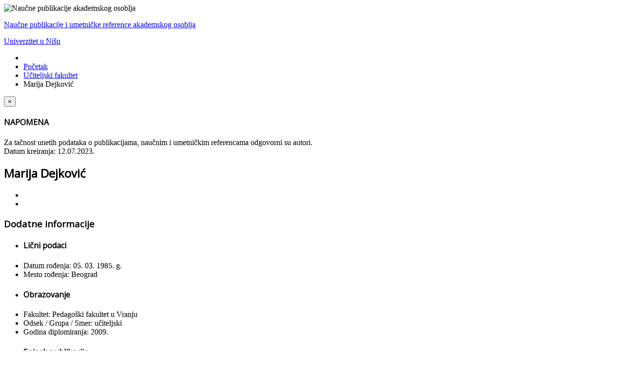

--- FILE ---
content_type: text/html; charset=utf-8
request_url: https://npao.ni.ac.rs/uciteljski-fakultet/2430-marija-dejkovic
body_size: 17046
content:
<!DOCTYPE html>
<html prefix="og: http://ogp.me/ns#" xmlns="http://www.w3.org/1999/xhtml" xml:lang="sr-yu" lang="sr-yu" dir="ltr">
<head>
	<meta name="viewport" content="width=device-width, initial-scale=1.0" />
	  <base href="https://npao.ni.ac.rs/uciteljski-fakultet/2430-marija-dejkovic" />
  <meta http-equiv="content-type" content="text/html; charset=utf-8" />
  <meta name="keywords" content="Metodika nastave prirode i društva,Metodika razredne nastave" />
  <meta name="title" content="Marija Dejković" />
  <meta property="og:url" content="https://npao.ni.ac.rs/uciteljski-fakultet/2430-marija-dejkovic" />
  <meta property="og:title" content="Marija Dejković" />
  <meta property="og:type" content="article" />
  <meta property="og:description" content=" " />
  <meta name="description" content=" " />
  <meta name="generator" content="Joomla! - Open Source Content Management" />
  <title>Marija Dejković</title>
  <link href="https://npao.ni.ac.rs/uciteljski-fakultet/2430-marija-dejkovic/2430-marija-dejkovic" rel="canonical" />
  <link href="/templates/npao/favicon.ico" rel="shortcut icon" type="image/vnd.microsoft.icon" />
  <link rel="stylesheet" href="/media/system/css/modal.css" type="text/css" />
  <link rel="stylesheet" href="/components/com_k2/css/k2.css" type="text/css" />
  <link rel="stylesheet" href="/plugins/system/jcemediabox/css/jcemediabox.css?3ab6d4490e67378d035cce4c84ffa080" type="text/css" />
  <link rel="stylesheet" href="/plugins/system/jcemediabox/themes/shadow/css/style.css?8072180174082837186d311f7980e079" type="text/css" />
  <link rel="stylesheet" href="/components/com_rsform/assets/calendar/calendar.css" type="text/css" />
  <link rel="stylesheet" href="/components/com_rsform/assets/css/front.css" type="text/css" />
  <link rel="stylesheet" href="/templates/npao/css/template.css" type="text/css" />
  <link rel="stylesheet" href="/templates/npao/css/font-awesome.min.css" type="text/css" />
  <script src="/media/system/js/mootools-core.js" type="text/javascript"></script>
  <script src="/media/jui/js/jquery.min.js" type="text/javascript"></script>
  <script src="/media/jui/js/jquery-noconflict.js" type="text/javascript"></script>
  <script src="/media/jui/js/jquery-migrate.min.js" type="text/javascript"></script>
  <script src="/media/system/js/core.js" type="text/javascript"></script>
  <script src="/media/system/js/mootools-more.js" type="text/javascript"></script>
  <script src="/media/system/js/modal.js" type="text/javascript"></script>
  <script src="/components/com_k2/js/k2.js?v2.6.6&amp;sitepath=/" type="text/javascript"></script>
  <script src="/plugins/system/jcemediabox/js/jcemediabox.js?2ee2100a9127451a41de5a4c2c62e127" type="text/javascript"></script>
  <script src="/components/com_rsform/assets/js/script.js" type="text/javascript"></script>
  <script src="/media/jui/js/bootstrap.min.js" type="text/javascript"></script>
  <script type="text/javascript">

		jQuery(function($) {
			SqueezeBox.initialize({});
			SqueezeBox.assign($('a.modal').get(), {
				parse: 'rel'
			});
		});JCEMediaBox.init({popup:{width:"90%",height:"100%",legacy:0,lightbox:0,shadowbox:0,resize:1,icons:1,overlay:1,overlayopacity:0.8,overlaycolor:"#000000",fadespeed:500,scalespeed:500,hideobjects:0,scrolling:"fixed",close:2,labels:{'close':'Close','next':'Next','previous':'Previous','cancel':'Cancel','numbers':'{$current} of {$total}'},cookie_expiry:"",google_viewer:0},tooltip:{className:"tooltip",opacity:0.8,speed:150,position:"br",offsets:{x: 16, y: 16}},base:"/",imgpath:"plugins/system/jcemediabox/img",theme:"shadow",themecustom:"",themepath:"plugins/system/jcemediabox/themes",mediafallback:0,mediaselector:"audio,video"});jQuery(document).ready(function(){
	jQuery('.hasTooltip').tooltip({"html": true,"container": "body"});
});
  </script>

    
    <!-- FONTS -->
			<link href='//fonts.googleapis.com/css?family=Open+Sans' rel='stylesheet' type='text/css' />
		<style type="text/css">
			h1,h2,h3,h4,h5,h6,.site-title{
				font-family: 'Open Sans', sans-serif;
			}
		</style>
		<!--[if lt IE 9]>
		<script src="/media/jui/js/html5.js"></script>
	<![endif]-->
</head>

<body class="site com_k2 view-item no-layout task-2430marija-dejkovic itemid-138">
<script>
  (function(i,s,o,g,r,a,m){i['GoogleAnalyticsObject']=r;i[r]=i[r]||function(){
  (i[r].q=i[r].q||[]).push(arguments)},i[r].l=1*new Date();a=s.createElement(o),
  m=s.getElementsByTagName(o)[0];a.async=1;a.src=g;m.parentNode.insertBefore(a,m)
  })(window,document,'script','//www.google-analytics.com/analytics.js','ga');

  ga('create', 'UA-51413818-1', 'ni.ac.rs');
  ga('send', 'pageview');

</script>

	<!-- Body -->
	<div class="body">
    
    	<div id="top">
        	<img src="https://npao.ni.ac.rs/images/uni_logo.png" alt="Naučne publikacije akademskog osoblja" />            

<div class="custom-toptitle"  >
	<p><span id="top-title-app"><a href="/">Naučne publikacije i umetničke reference akademskog osoblja</a></span></p>
<p><span id="top-title-uni"><a href="/">Univerzitet u Nišu</a></span></p></div>

        </div>
        
        <div id="top-nav">
        			</div>
        
		<div class="container">
			<!-- Header -->
            						
			<div class="row-fluid">
								<div id="content" class="span12">
					<!-- Begin Content -->
                    
<ul class="breadcrumb">
	<li class="active"><span class="divider icon-location"></span></li><li><a href="/" class="pathway">Početak</a><span class="divider"><img src="/media/system/images/arrow.png" alt="" /></span></li><li><a href="/uciteljski-fakultet" class="pathway">Učiteljski fakultet</a><span class="divider"><img src="/media/system/images/arrow.png" alt="" /></span></li><li class="active"><span>Marija Dejković</span></li></ul>

							<div class="moduletable-disclaimer">
					

<div class="custom-disclaimer"  >
	<div class="homepagealert alert alert-error"><button type="button" class="close" data-dismiss="alert">&times;</button>
<h4>NAPOMENA</h4>
Za tačnost unetih podataka o publikacijama, naučnim i umetničkim referencama odgovorni su autori.</div></div>
		</div>
	
					<div id="system-message-container">
	</div>

					

<!-- Start K2 Item Layout -->
<span id="startOfPageId2430"></span>

<div id="k2Container" class="itemView">

	<!-- Plugins: BeforeDisplay -->
	
	<!-- K2 Plugins: K2BeforeDisplay -->
	
	<div class="itemHeader">

				<!-- Date created -->
		<span class="itemDateCreated">
			Datum kreiranja: 12.07.2023.		</span>
		
	  	  <!-- Item title -->
	  <h2 class="itemTitle">
			
	  	Marija Dejković
	  	
	  </h2>
	  
		
  </div>

  <!-- Plugins: AfterDisplayTitle -->
  
  <!-- K2 Plugins: K2AfterDisplayTitle -->
  
	  <div class="itemToolbar">
		<ul>
			
						<!-- Print Button -->
			<li>
				<a class="itemPrintLink" rel="nofollow" href="/uciteljski-fakultet/2430-marija-dejkovic?tmpl=component&amp;print=1" onclick="window.open(this.href,'printWindow','width=900,height=600,location=no,menubar=no,resizable=yes,scrollbars=yes'); return false;">
					                    <i class="icon-print"></i>
				</a>
			</li>
			
						<!-- Email Button -->
			<li>
				<a class="itemEmailLink" rel="nofollow" href="/component/mailto/?tmpl=component&amp;template=npao&amp;link=fa1fccf7a94be8e588827e4c3baf98afe2b00d39" onclick="window.open(this.href,'emailWindow','width=400,height=350,location=no,menubar=no,resizable=no,scrollbars=no'); return false;">
					                    <i class="icon-envelope"></i>
				</a>
			</li>
			
			
			
			
					</ul>
		<div class="clr"></div>
  </div> <!-- End Toolbar -->
	
	
  <div class="itemBody">

	  <!-- Plugins: BeforeDisplayContent -->
	  
	  <!-- K2 Plugins: K2BeforeDisplayContent -->
	  
	  
	  	  <!-- Item text -->
	  <div class="itemFullText">
	  		  </div>
	  
		<div class="clr"></div>

	  	  <!-- Item extra fields -->
	  <div class="itemExtraFields">
	  	<h3>Dodatne informacije</h3>
	  	<ul>
									<li class="even typeHeader group1">
								<h4 class="itemExtraFieldsHeader">Lični podaci</h4>
							</li>
												<li class="odd typeTextfield group1">
								<span class="itemExtraFieldsLabel">Datum rođenja:</span>
				<span class="itemExtraFieldsValue">05. 03. 1985. g.</span>
							</li>
												<li class="even typeTextfield group1">
								<span class="itemExtraFieldsLabel">Mesto rođenja:</span>
				<span class="itemExtraFieldsValue">Beograd</span>
							</li>
												<li class="odd typeHeader group1">
								<h4 class="itemExtraFieldsHeader">Obrazovanje</h4>
							</li>
												<li class="even typeTextfield group1">
								<span class="itemExtraFieldsLabel">Fakultet:</span>
				<span class="itemExtraFieldsValue">Pedagoški fakultet u Vranju</span>
							</li>
												<li class="odd typeTextfield group1">
								<span class="itemExtraFieldsLabel">Odsek / Grupa / Smer:</span>
				<span class="itemExtraFieldsValue">učiteljski</span>
							</li>
												<li class="even typeTextfield group1">
								<span class="itemExtraFieldsLabel">Godina diplomiranja:</span>
				<span class="itemExtraFieldsValue">2009.</span>
							</li>
												<li class="odd typeHeader group1">
								<h4 class="itemExtraFieldsHeader">Spisak publikacija</h4>
							</li>
												<li class="odd typeTextarea group1">
								<span class="itemExtraFieldsLabel">Radovi u ostalim časopisima:</span>
				<span class="itemExtraFieldsValue"><p><strong>Dejković, M.</strong>&nbsp;(2025). Student Overload with Homework in Social, Environmental and Scientific Education,&nbsp;<em>Facta Universitatis, series: Teaching, Learning and Teacher Education,&nbsp;</em>vol. 9, No 1, 2018, pp. 143-156.&nbsp;DOI:&nbsp;<a href="https://doi.org/10.22190/FUTLTE250315002D">https://doi.org/10.22190/FUTLTE250315002D</a></p>
<p><strong>Dejković, M.</strong> (2025). Application of Integrative Teaching in Addressing Natural and Social Science Content in Lower Grades of Primary School.&nbsp;<em>International Journal of Education Teacher</em>,&nbsp;<em>29</em>, 127&ndash;133. <a href="https://doi.org/10.20544/teacher.29.16">https://doi.org/10.20544/teacher.29.16</a></p>
<p><strong>Дејковић, М.</strong> &amp; Савић, Б. (2023). Монтесори метод у француском образовном систему, <em>Годишњак Педагошког факултета у Врању</em>, вол. 14, бр. 2, стр. 49-60.&nbsp;доступно на: <a href="https://www.pfvr.ni.ac.rs/wp-content/uploads/2024/03/Godisnjak-14-2.pdf">https://www.pfvr.ni.ac.rs/wp-content/uploads/2024/03/Godisnjak-14-2.pdf</a></p>
<p>Mitić, Lj., <strong>Dejković, M.</strong>, &amp; Zlatanović Marković, M. (2022). Vanučionička nastava prirode i dru&scaron;tva.&nbsp;<em>Inovacije u nastavi - časopis za savremenu nastavu</em>,&nbsp;<em>35</em>(4), 125-134. <a href="https://doi.org/10.5937/inovacije2204125M">https://doi.org/10.5937/inovacije2204125M</a></p>
<p>Zdravković, V., Malinović-Jovanović, N., <strong>Dejković, M. </strong>(2018). Musical games in classroom teaching, <em>Facta Universitatis, series: Teaching, Learning and Teacher Education, </em>vol. 2, No 1, 2018, pp.105-112.</p>
<p>Здравковић, В., <strong>Дејковић, М. </strong>(2016). Елементи природних наука при интегративном учењу музике и математике у разредној настави, <em>Годишњак Педагошког факултета у Врању, </em>година седма, стр. 393-401.</p>
<p>Марковић, М., <strong>Дејковић, М.</strong> (2015). Тумачење бајке у нижим разредима основне школе, <em>Методичка пракса, </em>бр. 1-2/2015, стр. 55-66.</p>
<p><strong>Дејковић, М.</strong> (2014). Комплексни метод у функцији усменог и писменог изражавања ученика, <em>Годишњак Учитељског факултета у Врању</em>, година пета, стр. 511-519.</p>
<p><strong>Дејковић, М.</strong> (2013). Књижевни текстови и развој дечје моралности, <em>Годишњак Учитељског факултета у Врању</em>, година четврта, стр. 391-401.</p></span>
							</li>
												<li class="odd typeTextarea group1">
								<span class="itemExtraFieldsLabel">Radovi na domaćim naučnim skupovima:</span>
				<span class="itemExtraFieldsValue"><p>Stanojević, D., Stoimenova, Y., Spasić Sto&scaron;ić, A. &amp; <strong>Dejković, M.</strong> (2025). The Role of Artificial Intelligence in Personalized Education. 1st International Scientific Conference Education and Artificial Intelligence (EDAI 2024), pp. 207-219. DOI:&nbsp;<a href="https://doi.org/10.46793/EDAI24.207S" target="_blank">10.46793/EDAI24.207S</a></p>
<p><strong>Дејковић, М.&nbsp;</strong>(2014). Место и улога домаћих задатака у савременој школи,&nbsp;<em>Могућности модификовања методике васпитно-образовног рада и методике разредне наставе,&nbsp;</em>тематски зборник са научног скупа, Учитељски факултет у Врању, Врање, стр. 173-179.</p></span>
							</li>
									</ul>
	    <div class="clr"></div>
	  </div>
	  
				<div class="itemContentFooter">

			
						<!-- Item date modified -->
			<span class="itemDateModified">
				Poslednji put izmenjeno sreda, 24 septembar 2025 12:59			</span>
			
			<div class="clr"></div>
		</div>
		
	  <!-- Plugins: AfterDisplayContent -->
	  
	  <!-- K2 Plugins: K2AfterDisplayContent -->
	  
	  <div class="clr"></div>
  </div>

    <div class="itemLinks">

	  	  <!-- Item tags -->
	  <div class="itemTagsBlock">
		  <span>Tagovano</span>
		  <ul class="itemTags">
		    		    <li><a href="/uciteljski-fakultet/tag/Metodika%20nastave%20prirode%20i%20društva">Metodika nastave prirode i društva</a></li>
		    		    <li><a href="/uciteljski-fakultet/tag/Metodika%20razredne%20nastave">Metodika razredne nastave</a></li>
		    		  </ul>
		  <div class="clr"></div>
	  </div>
	  
	        
      		<!-- Item category -->
		<div class="itemCategory">
			<span>Objavljeno u</span>
			<a href="/uciteljski-fakultet">Pedagoški fakultet</a>
		</div>
	  
		<div class="clr"></div>
  </div>
    
  		<!-- Social sharing -->
	<div class="itemSocialSharing">

				<!-- Twitter Button -->
		<div class="itemTwitterButton">
			<a href="https://twitter.com/share" class="twitter-share-button" data-count="horizontal">
				Tvitni			</a>
			<script type="text/javascript" src="//platform.twitter.com/widgets.js"></script>
		</div>
		
				<!-- Facebook Button -->
		<div class="itemFacebookButton">
			<div id="fb-root"></div>
			<script type="text/javascript">
				(function(d, s, id) {
				  var js, fjs = d.getElementsByTagName(s)[0];
				  if (d.getElementById(id)) return;
				  js = d.createElement(s); js.id = id;
				  js.src = "//connect.facebook.net/en_US/all.js#xfbml=1";
				  fjs.parentNode.insertBefore(js, fjs);
				}(document, 'script', 'facebook-jssdk'));
			</script>
			<div class="fb-like" data-send="false" data-width="200" data-show-faces="true"></div>
		</div>
		
				<!-- Google +1 Button -->
		<div class="itemGooglePlusOneButton">
			<g:plusone annotation="inline" width="120"></g:plusone>
			<script type="text/javascript">
			  (function() {
			  	window.___gcfg = {lang: 'en'}; // Define button default language here
			    var po = document.createElement('script'); po.type = 'text/javascript'; po.async = true;
			    po.src = 'https://apis.google.com/js/plusone.js';
			    var s = document.getElementsByTagName('script')[0]; s.parentNode.insertBefore(po, s);
			  })();
			</script>
		</div>
		
		<div class="clr"></div>
	</div>
	
  
  
	
  
	<div class="clr"></div>

  
  
  
  <!-- Plugins: AfterDisplay -->
  
  <!-- K2 Plugins: K2AfterDisplay -->
  
  
 
		<div class="itemBackToTop">
		<a class="k2Anchor" href="/uciteljski-fakultet/2430-marija-dejkovic#startOfPageId2430">
			nazad na vrh		</a>
	</div>
	
	<div class="clr"></div>
</div>
<!-- End K2 Item Layout -->

<!-- JoomlaWorks "K2" (v2.6.6) | Learn more about K2 at http://getk2.org -->


					
					<!-- End Content -->
				</div>
							</div>
		</div>
	</div>
    </div>
	<!-- Footer -->
	<div class="footer">
		<div class="container">
			<hr />
			
			<p class="pull-right"><a href="#top" class="k2Anchor" id="back-top">povratak na vrh strane</a></p>
			<p>&copy; Naučne publikacije akademskog osoblja 2026</p>
		</div>
	</div>
	
</body>
</html>


--- FILE ---
content_type: text/html; charset=utf-8
request_url: https://accounts.google.com/o/oauth2/postmessageRelay?parent=https%3A%2F%2Fnpao.ni.ac.rs&jsh=m%3B%2F_%2Fscs%2Fabc-static%2F_%2Fjs%2Fk%3Dgapi.lb.en.2kN9-TZiXrM.O%2Fd%3D1%2Frs%3DAHpOoo_B4hu0FeWRuWHfxnZ3V0WubwN7Qw%2Fm%3D__features__
body_size: 161
content:
<!DOCTYPE html><html><head><title></title><meta http-equiv="content-type" content="text/html; charset=utf-8"><meta http-equiv="X-UA-Compatible" content="IE=edge"><meta name="viewport" content="width=device-width, initial-scale=1, minimum-scale=1, maximum-scale=1, user-scalable=0"><script src='https://ssl.gstatic.com/accounts/o/2580342461-postmessagerelay.js' nonce="7V9RlePnnUZaX_WPdXh5_A"></script></head><body><script type="text/javascript" src="https://apis.google.com/js/rpc:shindig_random.js?onload=init" nonce="7V9RlePnnUZaX_WPdXh5_A"></script></body></html>